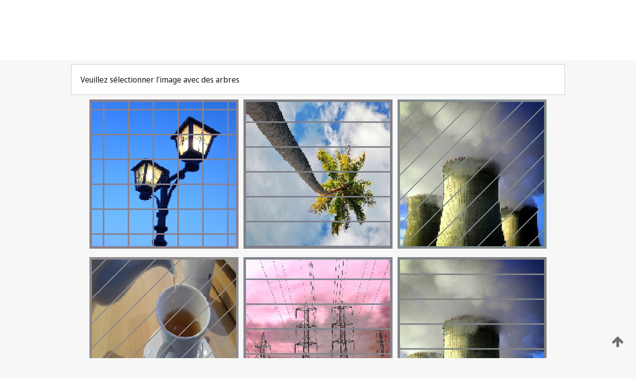

--- FILE ---
content_type: text/html;charset=UTF-8
request_url: https://patentscope.wipo.int/search/fr/detail.jsf?docId=WO2012176841
body_size: 354380
content:
<!DOCTYPE html>
<html xmlns="http://www.w3.org/1999/xhtml"><head id="j_idt2">
	<meta http-equiv="X-UA-Compatible" content="IE=edge" />
	<meta lang="fr" http-equiv="Content-Type" content="text/html;charset=utf-8" charset="utf-8" />

	
	<meta name="viewport" content="width=device-width, initial-scale=1.0, minimum-scale=1.0, maximum-scale=1.0" />
	
	<meta name="apple-mobile-web-app-capable" content="yes" />
	
	<meta name="apple-mobile-web-app-status-bar-style" content="black-translucent" />
		<meta name="Description" content="This patent search tool allows you not only to search the PCT database of about 2 million International Applications but also the worldwide patent collections. This search facility features: flexible search syntax; automatic word stemming and relevance ranking; as well as graphical results." />
		<meta name="Cache-Control" content="no-cache,no-store,must-revalidate" />
		<meta name="Expires" content="0" />
		<meta name="Pragma" content="no-cache" />
	
	<title>OMPI – Recherche dans les collections de brevets nationales et internationales</title><link type="text/css" rel="stylesheet" href="/search/javax.faces.resource/theme.css.jsf?ln=primefaces-wipo" /><link type="text/css" rel="stylesheet" href="/search/javax.faces.resource/primefaces/fa/font-awesome.css.xhtml" /><script type="text/javascript" src="/search/javax.faces.resource/omnifaces.js.jsf;jsessionid=16EAFA59DF677D259E2EE16318ED11E6.wapp2nC?ln=omnifaces&amp;v=2.6.9"></script><link type="text/css" rel="stylesheet" href="/search/javax.faces.resource/css/components.css.jsf;jsessionid=16EAFA59DF677D259E2EE16318ED11E6.wapp2nC?ln=w-ps-cc" /><link type="text/css" rel="stylesheet" href="/search/javax.faces.resource/css/components.css.jsf;jsessionid=16EAFA59DF677D259E2EE16318ED11E6.wapp2nC?ln=ps-cc" /><link type="text/css" rel="stylesheet" href="/search/javax.faces.resource/css/common/common.css.jsf;jsessionid=16EAFA59DF677D259E2EE16318ED11E6.wapp2nC" /><link type="text/css" rel="stylesheet" href="/search/javax.faces.resource/css/common/primefaces-custom.css.jsf;jsessionid=16EAFA59DF677D259E2EE16318ED11E6.wapp2nC" /><link type="text/css" rel="stylesheet" href="/search/javax.faces.resource/css/common/wfaces-custom.css.jsf;jsessionid=16EAFA59DF677D259E2EE16318ED11E6.wapp2nC" /><link type="text/css" rel="stylesheet" href="/search/javax.faces.resource/css/wipo/ps-ulf-compatibility.css.jsf;jsessionid=16EAFA59DF677D259E2EE16318ED11E6.wapp2nC" /><link type="text/css" rel="stylesheet" href="/search/javax.faces.resource/primefaces/components.css.xhtml;jsessionid=16EAFA59DF677D259E2EE16318ED11E6.wapp2nC" /><script type="text/javascript" src="/search/javax.faces.resource/primefaces/jquery/jquery.js.xhtml;jsessionid=16EAFA59DF677D259E2EE16318ED11E6.wapp2nC"></script><script type="text/javascript" src="/search/javax.faces.resource/primefaces/core.js.xhtml;jsessionid=16EAFA59DF677D259E2EE16318ED11E6.wapp2nC"></script><script type="text/javascript" src="/search/javax.faces.resource/primefaces/components.js.xhtml;jsessionid=16EAFA59DF677D259E2EE16318ED11E6.wapp2nC"></script><script type="text/javascript" src="/search/javax.faces.resource/primefaces/jquery/jquery-plugins.js.xhtml;jsessionid=16EAFA59DF677D259E2EE16318ED11E6.wapp2nC"></script><script type="text/javascript" src="/search/javax.faces.resource/jsf.js.jsf;jsessionid=16EAFA59DF677D259E2EE16318ED11E6.wapp2nC?ln=javax.faces"></script><style type="text/css">
		/*	When the drawerTriggering element has a top/bottom padding/margin (as the mainmenu items), 
			the position of the drawer must be updated correspondignly.*/
		.settings-drawer.b-drawer.wf-drawer-fix-position {
			top: -0.75rem;
		}	
	</style><style type="text/css">
		/*	When the drawerTriggering element has a top/bottom padding/margin (as the mainmenu items), 
			the position of the drawer must be updated correspondignly.*/
		.feedback-drawer.b-drawer.wf-drawer-fix-position {
			top: -0.75rem;
		}
		
		.feedback-message {
			margin-top: 1rem;
		}
	</style><style type="text/css">
		/*	When the drawerTriggering element has a top/bottom padding/margin (as the mainmenu items), 
			the position of the drawer must be updated correspondignly.*/
		.feedback-drawer.b-drawer.wf-drawer-fix-position {
			top: -0.75rem;
		}
	</style><script type="text/javascript">if(window.PrimeFaces){PrimeFaces.settings.locale='fr';}</script>
		<link href="/search/javax.faces.resource/w/css/wfaces.css.xhtml?v=1.0&amp;b=" rel="stylesheet" />




	<script>
		var APP_CTX='/search';
	</script>
		<script src="/search/javax.faces.resource/w/js/wfaces.js.xhtml?v=1.0&amp;b="></script><script type="text/javascript">
		epctmsg.lbl_designations_specific="Spécifiques";
		epctmsg.lbl_designations_none="Aucune";
		epctmsg.lbl_designations_all="Toutes";
		epctmsg.lbl_designations_changeSelec="Modifier la sélection";
		epctmsg.lbl_designations_chooseDesig="Choisir des désignations spécifiques";
		epctmsg.no_results_text="Aucun résultat pour :";
	</script><script type="text/javascript" src="/search/javax.faces.resource/js/psa.js.jsf;jsessionid=16EAFA59DF677D259E2EE16318ED11E6.wapp2nC"></script>
			<script src="https://webcomponents.wipo.int/polyfills/webcomponents-loader.js"></script>
	  		
	  		<script src="https://webcomponents.wipo.int/wipo-navbar/wipo-navbar.js"></script><script type="text/javascript" src="/search/javax.faces.resource/js/components.js.jsf;jsessionid=16EAFA59DF677D259E2EE16318ED11E6.wapp2nC?ln=w-ps-cc"></script></head><body dir="ltr">
<div class="wf-overlayPanel"></div><div id="pageBlockUI" class="ui-blockui-content ui-widget ui-widget-content ui-corner-all ui-helper-hidden ui-shadow">
	<div class="b-infobox b-infobox--has-spinner">
	  <h4 class="b-infobox__title">
	    Traitement en cours
	  </h4>
	  <div class="b-infobox__text">
	    <p>
	    	Veuillez attendre...
	    </p>
	  </div>
	</div></div><script id="pageBlockUI_s" type="text/javascript">$(function(){PrimeFaces.cw("BlockUI","widget_pageBlockUI",{id:"pageBlockUI",block:"@(.b-page)"});});</script>
<div class="b-page b-page--application">
	<div class="b-navigation b-navigation--has-close"><wipo-navbar appId='app-0072' applicationName='PATENTSCOPE' applicationLink='/search/fr' applicationCategory='patents' login='/search/wiposso/login' logout='/search/wiposso/logout' sso='unauthenticated' language='fr' languageOptions='[{"code":"en","name":null,"link":"/search/en/detail.jsf?docId=WO2012176841","targetTab":null},{"code":"fr","name":null,"link":null,"targetTab":null},{"code":"de","name":null,"link":"/search/de/detail.jsf?docId=WO2012176841","targetTab":null},{"code":"es","name":null,"link":"/search/es/detail.jsf?docId=WO2012176841","targetTab":null},{"code":"pt","name":null,"link":"/search/pt/detail.jsf?docId=WO2012176841","targetTab":null},{"code":"ru","name":null,"link":"/search/ru/detail.jsf?docId=WO2012176841","targetTab":null},{"code":"ja","name":null,"link":"/search/ja/detail.jsf?docId=WO2012176841","targetTab":null},{"code":"zh","name":null,"link":"/search/zh/detail.jsf?docId=WO2012176841","targetTab":null},{"code":"ko","name":null,"link":"/search/ko/detail.jsf?docId=WO2012176841","targetTab":null},{"code":"ar","name":null,"link":"/search/ar/detail.jsf?docId=WO2012176841","targetTab":null}]' userOptions='[{"code":null,"name":"REQUÊTES DE LA SESSION","link":"/search/fr/reg/user_session_queries.jsf","targetTab":"_self"},{"code":null,"name":"REQUÊTES SAUVEGARDÉES","link":"/search/fr/reg/user_queries.jsf","targetTab":"_self"},{"code":null,"name":"LOTS DE MARKUSH","link":"/search/fr/chemc/batches.jsf","targetTab":"_self"},{"code":null,"name":"DEMANDES SUIVIES","link":"/search/fr/reg/watching.jsf","targetTab":"_self"}]' helpOptions='[{"code":"contact","name":null,"link":"https://www3.wipo.int/contact/fr/area.jsp?area=patentscope-db","targetTab":null},{"code":"faq","name":null,"link":"https://www.wipo.int/patentscope/fr/faqs_patentscope.html","targetTab":null}]' helpMore='[{"code":null,"name":"COMMUNAUTÉ DES UTILISATEURS DE PATENTSCOPE","link":"https://www.linkedin.com/groups/9811620/","targetTab":"_blank"},{"code":null,"name":"AIDE PATENTSCOPE","link":"/search/fr/help/help.jsf","targetTab":"_self"},{"code":null,"name":"CONDITIONS D&#39;UTILISATION","link":"https://www.wipo.int/patentscope/fr/data/terms_patentscope.html","targetTab":"_blank"},{"code":null,"name":"POLITIQUE DE CONFIDENTIALITÉ","link":"https://www.wipo.int/tools/fr/privacy_policy-ipportal.html","targetTab":"_blank"}]' hide-search='true'><div style='background:black; height: 48px; width: 100%'></div></wipo-navbar>
		
		
		<div class="b-navigation-floater-bottom">
			<a class="fa fa-fw fa-arrow-up" style="text-decoration:none; float: right; color: #707070; font-size: 26px; margin: 20px;" onclick="wscrollToTop();"></a>
		</div>
		
	</div>


	
	
	
	<div id="popups">
	</div>
	
	
	
	
	<div class="c-left-watermark">
	</div><div class="ps-no-content">
<form id="psCaptchaForm" name="psCaptchaForm" method="post" action="/search/fr/detail.jsf;jsessionid=16EAFA59DF677D259E2EE16318ED11E6.wapp2nC?docId=WO2012176841" enctype="application/x-www-form-urlencoded">
<input type="hidden" name="psCaptchaForm" value="psCaptchaForm" />
<span id="psCaptchaPanel">
		
		<div class="b-step b-pointer-scope">
	 
			 <div class="b-step__content">
		    	
		    	<div class="b-step__content-top"><span id="pictures">
						
	<div class="b-view-panel    ">
		<div class="b-view-panel__content ">
			
			<div class="b-view-panel__fold-in">
				<div class="b-view-panel__section ">Veuillez sélectionner l'image avec des arbres
				</div>
			</div>
		</div>
		
		<div class="b-view-panel__actions">
			<div class="b-view-panel__action-secondary">
			</div>
			<div class="b-view-panel__action-primary">
			</div>
		</div>


	</div>
				
				<div style="display: flex; justify-content: center;"><table id="graph">
<tbody>
<tr>
<td><a id="click1" href="#" class="ui-commandlink ui-widget" onclick="PrimeFaces.ab({s:&quot;click1&quot;,u:&quot;psCaptchaPanel&quot;,onst:function(cfg){$('#pictures').hide();}});return false;"><img id="image1" src="[data-uri]" alt="" class="ps-captcha-img" /></a></td>
<td><a id="click2" href="#" class="ui-commandlink ui-widget" onclick="PrimeFaces.ab({s:&quot;click2&quot;,u:&quot;psCaptchaPanel&quot;,onst:function(cfg){$('#pictures').hide();}});return false;"><img id="image2" src="[data-uri]" alt="" class="ps-captcha-img" /></a></td>
<td><a id="click3" href="#" class="ui-commandlink ui-widget" onclick="PrimeFaces.ab({s:&quot;click3&quot;,u:&quot;psCaptchaPanel&quot;,onst:function(cfg){$('#pictures').hide();}});return false;"><img id="image3" src="[data-uri]" alt="" class="ps-captcha-img" /></a></td>
</tr>
<tr>
<td><a id="click4" href="#" class="ui-commandlink ui-widget" onclick="PrimeFaces.ab({s:&quot;click4&quot;,u:&quot;psCaptchaPanel&quot;,onst:function(cfg){$('#pictures').hide();}});return false;"><img id="image4" src="[data-uri]" alt="" class="ps-captcha-img" /></a></td>
<td><a id="click5" href="#" class="ui-commandlink ui-widget" onclick="PrimeFaces.ab({s:&quot;click5&quot;,u:&quot;psCaptchaPanel&quot;,onst:function(cfg){$('#pictures').hide();}});return false;"><img id="image5" src="[data-uri]" alt="" class="ps-captcha-img" /></a></td>
<td><a id="click6" href="#" class="ui-commandlink ui-widget" onclick="PrimeFaces.ab({s:&quot;click6&quot;,u:&quot;psCaptchaPanel&quot;,onst:function(cfg){$('#pictures').hide();}});return false;"><img id="image6" src="[data-uri]" alt="" class="ps-captcha-img" /></a></td>
</tr>
</tbody>
</table>

			 	</div></span>
		    	</div>
		    	
		    	<div class="b-step__content-bottom">
		    	</div>
			 	
			 </div>
</div></span><input type="hidden" name="javax.faces.ViewState" id="j_id1:javax.faces.ViewState:0" value="-6941375063960618024:6697994426022279918" autocomplete="off" />
</form></div>
	
	
	
	
	<div class="c-footer"> # - 
	</div>
</div><script type="text/javascript" id="j_idt83">
		if(typeof(load_w_scripts) != 'undefined') load_w_scripts();
	</script><script type="text/javascript" id="init_w_ps_components">
			load_w_ps_cc_scripts();
		</script><script type="text/javascript">OmniFaces.DeferredScript.add('/search/javax.faces.resource/js/components.js.jsf?ln=ps-cc');</script></body>
</html>